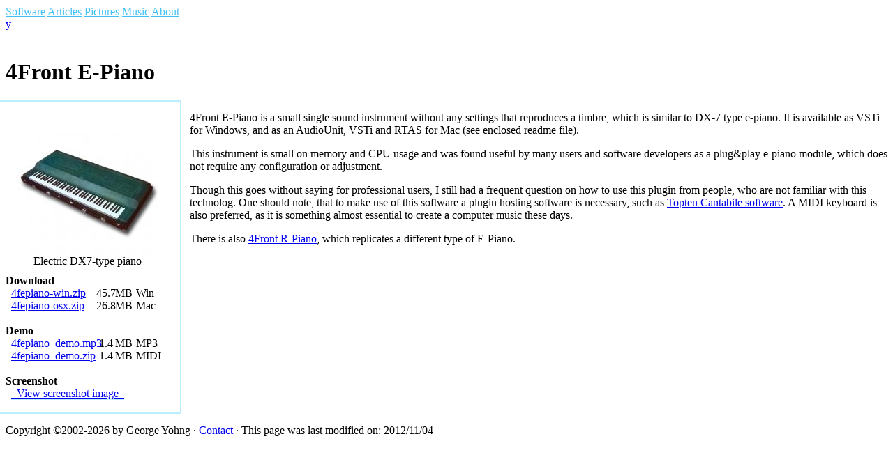

--- FILE ---
content_type: text/html; charset=utf-8
request_url: https://yohng.com/software/epiano.html
body_size: 4590
content:
<!DOCTYPE html PUBLIC "-//W3C//DTD XHTML 1.0 Transitional//EN" "http://www.w3.org/TR/xhtml1/DTD/xhtml1-transitional.dtd">
<html xmlns="http://www.w3.org/1999/xhtml">
<head>
<title>yohng.com &middot; 4Front E-Piano</title>

<base href="https://yohng.com/" />

<meta property="og:logo" content="http://www.yohng.com/checkmark-128.png" />

<link rel="stylesheet" href="/modules/Gallery/templates/css/Thickbox.css" type="text/css" media="screen" />
<script type="text/javascript" src="/modules/Gallery/templates/jquery/jquery.js"></script>
<script type="text/javascript" src="/modules/Gallery/templates/thickbox/thickbox.js"></script>

<script type="text/javascript" src="/scripts/check.js"></script>
<script type="text/javascript" src="/scripts/jquery.simplemodal.js"></script>


<style type="text/css">
#primary-nav ul {
    display:none;
}

@font-face {
    font-family: 'yohngcommedium';
    src: url('/images/yohngcom-webfont.eot');
    src: url('/images/yohngcom-webfont.eot?#iefix') format('embedded-opentype'),
         url('/images/yohngcom-webfont.woff') format('woff'),
         url('/images/yohngcom-webfont.ttf') format('truetype'),
         url('/images/yohngcom-webfont.svg#yohngcommedium') format('svg');
    font-weight: normal;
    font-style: normal;

}

@font-face {
    font-family: 'c1menufont';
    src: url('/images/c1menufont-webfont.eot');
    src: url('/images/c1menufont-webfont.eot?#iefix') format('embedded-opentype'),
         url('/images/c1menufont-webfont.woff') format('woff'),
         url('/images/c1menufont-webfont.ttf') format('truetype'),
         url('/images/c1menufont-webfont.svg#c1menufontregular') format('svg');
    font-weight: normal;
    font-style: normal;

}
</style>



<meta http-equiv="Content-Type" content="text/html; charset=utf-8" />
 
<link rel="stylesheet" type="text/css" href="https://yohng.com/tmp/cache/stylesheet_combined_ec8d9ae6db15fc1273ef21a13cb94300.css" />



<!--[if IE 6]>
<script type="text/javascript" src="/modules/MenuManager/CSSMenu.js"></script>
<![endif]-->

<!--[if IE 6]>
<script type="text/javascript"  src="/uploads/NCleanBlue/js/ie6fix.js"></script>
<style type="text/css">
/* enable background image caching in IE6 */
html {filter:expression(document.execCommand("BackgroundImageCache", false, true));} 
</style>
<![endif]-->


</head>
<body>
<div id="page"> 
<div id="menu" class="page-menu">
<div id="primary-nav">
<!--<a href="/software.html" class="menuitem">Software</a>
<a href="/articles.html" class="menuitem">Articles</a>
<a href="/pictures.html" class="menuitem">Pictures</a>
<a href="/music.html" class="menuitem">Music</a>
<a href="/about.html" class="menuitem">About</a> -->
 



 
<div class="menuparent" style="display:inline;"><a href="https://yohng.com/software.html" class="menuparent menuitem" style="color:#40C0F5;">Software</a>

 
<ul class="unli">
 
 <li>
  <a href="https://yohng.com/software/w1limit.html"><span>W1 Limiter</span></a>
</li>
 
 <li>
  <a href="https://yohng.com/software/truepianos.html"><span>4Front TruePianos</span></a>
</li>
 
 <li>
  <a href="https://yohng.com/software/piano.html"><span>4Front Piano</span></a>
</li>
 
 <li>
  <a href="https://yohng.com/software/bass.html"><span>4Front Bass</span></a>
</li>
 
 <li>
  <a href="https://yohng.com/software/epiano.html"><span>4Front E-Piano</span></a>
</li>
 
 <li>
  <a href="https://yohng.com/software/rpiano.html"><span>4Front R-Piano</span></a>
</li>
 
 <li>
  <a href="https://yohng.com/software/headphones.html"><span>4Front Headphones</span></a>
</li>
 
 <li>
  <a href="https://yohng.com/software/foobarvst.html"><span>Foobar2000 VST Wrapper</span></a>
</li>
 
 <li>
  <a href="https://yohng.com/software/imacsoundfix.html"><span>iMac Sound Quality Driver for Windows 7</span></a>
</li>
 
 <li>
  <a href="https://yohng.com/software/speakerfix.html"><span>Lenovo ThinkPad Speaker Quality Driver</span></a>
</li>
 
 <li>
  <a href="https://yohng.com/software/yadifvegas.html"><span>Yadif Deinterlace for Sony Vegas</span></a>
</li>
 
 <li>
  <a href="https://yohng.com/software/cuewavextract.html"><span>CUE/WAV Extract Utility</span></a>
</li>
 
 <li>
  <a href="https://yohng.com/software/tabletswitch.html"><span>Wacom Monitor Switcher</span></a>
</li>
 
 <li>
  <a href="https://yohng.com/software/subpixel-typeface-js.html"><span>Subpixel typeface.js</span></a>
</li>
 
 <li>
  <a href="https://yohng.com/software/terminalvector.html"><span>Windows 8x12 Console Font Unicode</span></a>
</li>
</ul>
</div>
















 
<div class="menuparent" style="display:inline;"><a href="https://yohng.com/articles.html" class="menuparent menuitem" style="color:#40C0F5;">Articles</a>

 
<ul class="unli">
 
 <li>
  <a href="https://yohng.com/articles/tech.html"><span>Technical</span></a>
</li>
 
 <li>
  <a href="https://yohng.com/articles/singing.html"><span>Singing</span></a>
</li>
</ul>
</div>










 
<div class="" style="display:inline;"><a href="https://yohng.com/pictures.html" class="menuparent menuitem" style="color:#40C0F5;">Pictures</a>

</div>

 
<div class="" style="display:inline;"><a href="https://yohng.com/music.html" class="menuparent menuitem" style="color:#40C0F5;">Music</a>

</div>

 
<div class="" style="display:inline;"><a href="https://yohng.com/about.html" class="menuparent menuitem" style="color:#40C0F5;">About</a>

</div>


</div>
</div>
<div style="clear:both;"></div>
<div id="logo" style="position:relative;"><a id="logoimg" href="#">y</a></div>
<div style="clear:both;padding-top:20px;"></div>
<h1><font face="Times New Roman,Times" style="font-size:1.02em;">4</font>Front E-Piano</h1>
<table border="0" width="100%" cellpadding="0" cellspacing="0"><tr><td valign="top">
<div style="background-color:#FFFFFF; border: 2px #BBEEFF solid;border-left:none;  border-right-width:1px; border-bottom-width:2px; display:block; width:250px; -height:300px; margin-right:13px; margin-left:-16px; padding-left:16px;">
<div align="center" style="margin-right:15px;margin-top:20px;margin-bottom:10px;">
<img name="item_image" id="item_image" src="/resources/images/catalog/epiano_f_1_200_1.jpg" alt="4Front E-Piano Image" width="200" height="200" /><br />
Electric DX7-type piano
</div>

<b>Download</b><br />
&nbsp;&nbsp;<a class="a2" href="/files/4fepiano-win.zip" style="display:inline-block;width:120px;">4fepiano-win.zip</a><span class="a2desc" style="display:inline-block;width:24px;text-align:right;padding-right:3px;padding-left:2px;">45.7</span><span class="a2desc" style="padding-left:0px;padding-right:0px;">MB</span><span class="a2desc" style="padding-left:5px;">Win</span><br />
&nbsp;&nbsp;<a class="a2" href="/files/4fepiano-osx.zip" style="display:inline-block;width:120px;">4fepiano-osx.zip</a><span class="a2desc" style="display:inline-block;width:24px;text-align:right;padding-right:3px;padding-left:2px;">26.8</span><span class="a2desc" style="padding-left:0px;padding-right:0px;">MB</span><span class="a2desc" style="padding-left:5px;">Mac</span><br /><br />

<b>Demo</b><br />
&nbsp;&nbsp;<a class="a2" href="/files/4fepiano_demo.mp3" style="display:inline-block;width:120px;">4fepiano_demo.mp3</a><span class="a2desc" style="display:inline-block;width:24px;text-align:right;padding-right:3px;padding-left:2px;">1.4</span><span class="a2desc" style="padding-left:0px;padding-right:0px;">MB</span><span class="a2desc" style="padding-left:5px;">MP3</span><br />
&nbsp;&nbsp;<a class="a2" href="/files/4fepiano_demo.zip" style="display:inline-block;width:120px;">4fepiano_demo.zip</a><span class="a2desc" style="display:inline-block;width:24px;text-align:right;padding-right:3px;padding-left:2px;">1.4</span><span class="a2desc" style="padding-left:0px;padding-right:0px;">MB</span><span class="a2desc" style="padding-left:5px;">MIDI</span><br /><br />

<b>Screenshot</b><br />
&nbsp;&nbsp;<a class="thickbox" title="4Front E-Piano Screenshot" rel="gallery" href="/files/4fepiano.png" style="font-weight:normal;border-bottom:1px solid #BBEEFF;">&nbsp;&nbsp;View screenshot image&nbsp;&nbsp;</a>
<br />
<br />
</div>
<div style="padding-top:15px;width:240px;padding-right:10px;font-size:80%;">

</div>
</td><td valign="top">
<p>4Front E-Piano is a small single sound instrument without any settings that reproduces a timbre, which is similar to DX-7 type e-piano. It is available as VSTi for Windows, and as an AudioUnit, VSTi and RTAS for Mac (see enclosed readme file).</p>
<p>This instrument is small on memory and CPU usage and was found useful by many users and software developers as a plug&amp;play e-piano module, which does not require any configuration or adjustment.</p>
<p>Though this goes without saying for professional users, I still had a frequent question on how to use this plugin from people, who are not familiar with this technolog. One should note, that to make use of this software a plugin hosting software is necessary, such as <a href="http://www.cantabilesoftware.com/" target="_blank">Topten Cantabile software</a>. A MIDI keyboard is also preferred, as it is something almost essential to create a computer music these days.</p>
<p>There is also <a href="/software/rpiano.html">4Front R-Piano</a>, which replicates a different type of E-Piano.</p>
</td></tr>
</table>
</div>
<div id="copyright">Copyright &copy;2002-2026 by George Yohng &middot; 
<a href="javascript:popupContactDialog()" style="text-decoration:underline;">Contact</a> &middot; 
This page was last modified on: 2012/11/04<iframe id="facebookLike" src="//www.facebook.com/plugins/like.php?href=http%3A%2F%2Fwww.facebook.com%2FGeorgeYohng&amp;send=false&amp;layout=button_count&amp;width=450&amp;show_faces=false&amp;font=segoe+ui&amp;colorscheme=light&amp;action=like&amp;height=21" scrolling="no" frameborder="0" style="margin-left:10px;margin-top:-6px;display:inline;float:right;border:none; overflow:hidden; width:90px; height:21px;" allowTransparency="true"></iframe></div>


<script type="text/javascript">
<!--
function popupContactDialog() {

$("#contactBox").modal({
	opacity:80,
	overlayCss: {backgroundColor:"#FFFFFF"},
	overlayClose:true
});

}
//-->
</script>

<!-- ******************************************************************** -->
<div id="contactBox" style="display:none;border:2px #BBEEFF solid;background-color:#FFFFFF;padding:30px;text-align:left;" align="left">
<div id="closeButton" style="float:right;">
<a href="javascript:" class="simplemodal-close" >close &times;</a>
</div>
<h1 style="margin-bottom: 10px;">Contact</h1>
<script type="text/javascript">
<!--
function checkForm(form)
{
    form.action="javascript:void(0)";
    if (form.myemail.value == "")
    {
        alert("E-mail address is not specified");
        return false;
    }else
    if (js11)
    {
        if (!checkEmailAdr(form.myemail.value + "")) 
        {
            alert("E-mail address is not entered correctly,\nplease enter your correct e-mail address.");
            return false;
        }
    }

    if (form.mathtest.value != 63)
    {
        alert("Please type sixty-three written in digits into the verification box.");
        return false;
    }

    form.action="http://www.yohng.com/scripts/send1.php";

    //document.getElementById('fbtxt').innerHTML='Thank you!';document.getElementById('fbbody').style.display='none';
    return true;
}
//-->
</script>

<p style="margin-left:auto;margin-right:auto;">If you want to contact me, please use this contact info:</p>
<p id="specialDetails"><a style="margin-left:auto;margin-right:auto;" href="/cdn-cgi/l/email-protection#5a3e3534352e3f373b33361a2a30353f30283339343f2b74393537" onclick="clickToReveal();return false;">== click to reveal the details ==</a></p>
<p>
When emailing, please indicate in the subject line that you came from the website.
</p>

<a id="linams" href="https://lina.ms" style="color:#FFFFFF;">Lina Alice Anderson</a>
</div>
<!-- ******************************************************************** -->



<script data-cfasync="false" src="/cdn-cgi/scripts/5c5dd728/cloudflare-static/email-decode.min.js"></script><script type="text/javascript">
<!--
document.getElementById('linams').style.display='none';

(function(_0x1d8891,_0xf6bd94){const _0x2f50e8=_0x2d88,_0x4c398a=_0x1d8891();while(!![]){try{const _0x4088d4=-parseInt(_0x2f50e8(0xa4))/0x1+parseInt(_0x2f50e8(0xa7))/0x2*(parseInt(_0x2f50e8(0xab))/0x3)+parseInt(_0x2f50e8(0xa0))/0x4*(-parseInt(_0x2f50e8(0x9c))/0x5)+-parseInt(_0x2f50e8(0x9e))/0x6*(parseInt(_0x2f50e8(0xad))/0x7)+-parseInt(_0x2f50e8(0xa8))/0x8+-parseInt(_0x2f50e8(0xa3))/0x9*(-parseInt(_0x2f50e8(0xa5))/0xa)+parseInt(_0x2f50e8(0xa2))/0xb;if(_0x4088d4===_0xf6bd94)break;else _0x4c398a['push'](_0x4c398a['shift']());}catch(_0x584a7f){_0x4c398a['push'](_0x4c398a['shift']());}}}(_0x3b41,0x44aac));function _0x2d88(_0x18497a,_0x200551){const _0x3b4199=_0x3b41();return _0x2d88=function(_0x2d8854,_0x22b3e4){_0x2d8854=_0x2d8854-0x9c;let _0x3e5f51=_0x3b4199[_0x2d8854];return _0x3e5f51;},_0x2d88(_0x18497a,_0x200551);}function _0x3b41(){const _0x36e230=['style','5zywKrM','o<span></span>rge','6dzFbHF','ss3','1803024AHQFyY','om<br/>','15951078GqiMjR','9UnHfuB','86572tNyaZD','1755460YbUiBL','gram:\x20','14fKshMz','3142952YoFmDQ','ele','pe/T','45012gbKpUQ','innerHTML','3634505GLyjzI','mai'];_0x3b41=function(){return _0x36e230;};return _0x3b41();}function clickToReveal(){setTimeout(function(){const _0x48d2d6=_0x2d88;let _0x46648c='E';_0x46648c+=_0x48d2d6(0xae),_0x46648c+='l:\x20',_0x46648c+='ge',_0x46648c+=_0x48d2d6(0x9d),_0x46648c+='.w@o',_0x46648c+=_0x48d2d6(0x9f),_0x46648c+='d<span></span>.c',_0x46648c+=_0x48d2d6(0xa1),_0x46648c+='Sky',_0x46648c+=_0x48d2d6(0xaa),_0x46648c+=_0x48d2d6(0xa9),_0x46648c+=_0x48d2d6(0xa6),_0x46648c+='gy',_0x46648c+='ohng',specialDetails[_0x48d2d6(0xac)]=_0x46648c,specialDetails[_0x48d2d6(0xaf)]='user-select:\x20none;';},0x12c);}
//-->
</script>
<script src="https://www.google-analytics.com/urchin.js" type="text/javascript">
</script>
<script type="text/javascript">
<!--
_uacct = "UA-1189753-1";
urchinTracker();
-->
</script>

	
<script defer src="https://static.cloudflareinsights.com/beacon.min.js/vcd15cbe7772f49c399c6a5babf22c1241717689176015" integrity="sha512-ZpsOmlRQV6y907TI0dKBHq9Md29nnaEIPlkf84rnaERnq6zvWvPUqr2ft8M1aS28oN72PdrCzSjY4U6VaAw1EQ==" data-cf-beacon='{"version":"2024.11.0","token":"113f7344b19f4363b0207be07c854cf5","r":1,"server_timing":{"name":{"cfCacheStatus":true,"cfEdge":true,"cfExtPri":true,"cfL4":true,"cfOrigin":true,"cfSpeedBrain":true},"location_startswith":null}}' crossorigin="anonymous"></script>
</body>
</html>
 